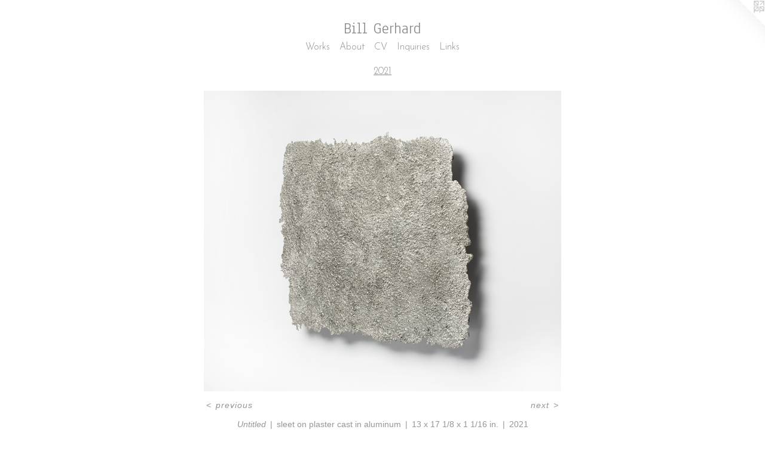

--- FILE ---
content_type: text/html;charset=utf-8
request_url: https://billgerhard.com/artwork/5030803-Untitled.html
body_size: 3403
content:
<!doctype html><html class="no-js a-image mobile-title-align--center has-mobile-menu-icon--left l-simple p-artwork has-page-nav mobile-menu-align--center has-wall-text "><head><meta charset="utf-8" /><meta content="IE=edge" http-equiv="X-UA-Compatible" /><meta http-equiv="X-OPP-Site-Id" content="31928" /><meta http-equiv="X-OPP-Revision" content="1338" /><meta http-equiv="X-OPP-Locke-Environment" content="production" /><meta http-equiv="X-OPP-Locke-Release" content="v0.0.141" /><title>Bill Gerhard</title><link rel="canonical" href="https://billgerhard.com/artwork/5030803-Untitled.html" /><meta content="website" property="og:type" /><meta property="og:url" content="https://billgerhard.com/artwork/5030803-Untitled.html" /><meta property="og:title" content="Untitled" /><meta content="width=device-width, initial-scale=1" name="viewport" /><link type="text/css" rel="stylesheet" href="//cdnjs.cloudflare.com/ajax/libs/normalize/3.0.2/normalize.min.css" /><link type="text/css" rel="stylesheet" media="only all" href="//maxcdn.bootstrapcdn.com/font-awesome/4.3.0/css/font-awesome.min.css" /><link type="text/css" rel="stylesheet" media="not all and (min-device-width: 600px) and (min-device-height: 600px)" href="/release/locke/production/v0.0.141/css/small.css" /><link type="text/css" rel="stylesheet" media="only all and (min-device-width: 600px) and (min-device-height: 600px)" href="/release/locke/production/v0.0.141/css/large-simple.css" /><link type="text/css" rel="stylesheet" media="not all and (min-device-width: 600px) and (min-device-height: 600px)" href="/r17640881450000001338/css/small-site.css" /><link type="text/css" rel="stylesheet" media="only all and (min-device-width: 600px) and (min-device-height: 600px)" href="/r17640881450000001338/css/large-site.css" /><link type="text/css" rel="stylesheet" media="only all and (min-device-width: 600px) and (min-device-height: 600px)" href="//fonts.googleapis.com/css?family=Anaheim" /><link type="text/css" rel="stylesheet" media="only all and (min-device-width: 600px) and (min-device-height: 600px)" href="//fonts.googleapis.com/css?family=Josefin+Sans:300" /><link type="text/css" rel="stylesheet" media="not all and (min-device-width: 600px) and (min-device-height: 600px)" href="//fonts.googleapis.com/css?family=Josefin+Sans:300&amp;text=MENUHomeWrksAbutCVInqiL" /><link type="text/css" rel="stylesheet" media="not all and (min-device-width: 600px) and (min-device-height: 600px)" href="//fonts.googleapis.com/css?family=Anaheim&amp;text=Bil%20Gerhad" /><script>window.OPP = window.OPP || {};
OPP.modernMQ = 'only all';
OPP.smallMQ = 'not all and (min-device-width: 600px) and (min-device-height: 600px)';
OPP.largeMQ = 'only all and (min-device-width: 600px) and (min-device-height: 600px)';
OPP.downURI = '/x/9/2/8/31928/.down';
OPP.gracePeriodURI = '/x/9/2/8/31928/.grace_period';
OPP.imgL = function (img) {
  !window.lazySizes && img.onerror();
};
OPP.imgE = function (img) {
  img.onerror = img.onload = null;
  img.src = img.getAttribute('data-src');
  //img.srcset = img.getAttribute('data-srcset');
};</script><script src="/release/locke/production/v0.0.141/js/modernizr.js"></script><script src="/release/locke/production/v0.0.141/js/masonry.js"></script><script src="/release/locke/production/v0.0.141/js/respimage.js"></script><script src="/release/locke/production/v0.0.141/js/ls.aspectratio.js"></script><script src="/release/locke/production/v0.0.141/js/lazysizes.js"></script><script src="/release/locke/production/v0.0.141/js/large.js"></script><script src="/release/locke/production/v0.0.141/js/hammer.js"></script><script>if (!Modernizr.mq('only all')) { document.write('<link type="text/css" rel="stylesheet" href="/release/locke/production/v0.0.141/css/minimal.css">') }</script><style>.media-max-width {
  display: block;
}

@media (min-height: 3014px) {

  .media-max-width {
    max-width: 2500.0px;
  }

}

@media (max-height: 3014px) {

  .media-max-width {
    max-width: 82.93838862559242vh;
  }

}</style><script>(function(i,s,o,g,r,a,m){i['GoogleAnalyticsObject']=r;i[r]=i[r]||function(){
(i[r].q=i[r].q||[]).push(arguments)},i[r].l=1*new Date();a=s.createElement(o),
m=s.getElementsByTagName(o)[0];a.async=1;a.src=g;m.parentNode.insertBefore(a,m)
})(window,document,'script','//www.google-analytics.com/analytics.js','ga');
ga('create', 'UA-5114037-1', 'auto');
ga('send', 'pageview');</script></head><body><a class=" logo hidden--small" href="http://otherpeoplespixels.com/ref/billgerhard.com" title="Website by OtherPeoplesPixels" target="_blank"></a><header id="header"><a class=" site-title" href="/home.html"><span class=" site-title-text u-break-word">Bill Gerhard</span><div class=" site-title-media"></div></a><a id="mobile-menu-icon" class="mobile-menu-icon hidden--no-js hidden--large"><svg viewBox="0 0 21 17" width="21" height="17" fill="currentColor"><rect x="0" y="0" width="21" height="3" rx="0"></rect><rect x="0" y="7" width="21" height="3" rx="0"></rect><rect x="0" y="14" width="21" height="3" rx="0"></rect></svg></a></header><nav class=" hidden--large"><ul class=" site-nav"><li class="nav-item nav-home "><a class="nav-link " href="/home.html">Home</a></li><li class="nav-item expanded nav-museum "><a class="nav-link " href="/section/243864.html">Works</a><ul><li class="nav-gallery nav-item expanded "><a class="nav-link " href="/section/541150-2025.html">2025</a></li><li class="nav-gallery nav-item expanded "><a class="nav-link " href="/section/530741-2024.html">2024</a></li><li class="nav-gallery nav-item expanded "><a class="nav-link " href="/section/530740-2023.html">2023</a></li><li class="nav-gallery nav-item expanded "><a class="nav-link " href="/section/515236-2022.html">2022</a></li><li class="nav-gallery nav-item expanded "><a class="selected nav-link " href="/section/500889-2021.html">2021</a></li><li class="nav-gallery nav-item expanded "><a class="nav-link " href="/section/488730-2020.html">2020</a></li><li class="nav-gallery nav-item expanded "><a class="nav-link " href="/section/490324-2019.html">2019</a></li><li class="nav-gallery nav-item expanded "><a class="nav-link " href="/section/464932-2018.html">2018</a></li><li class="nav-gallery nav-item expanded "><a class="nav-link " href="/section/455541-2017.html">2017</a></li><li class="nav-gallery nav-item expanded "><a class="nav-link " href="/section/464939-2016.html">2016</a></li><li class="nav-gallery nav-item expanded "><a class="nav-link " href="/section/447099-2015.html">2015</a></li><li class="nav-gallery nav-item expanded "><a class="nav-link " href="/section/407540-2014.html">2014</a></li><li class="nav-gallery nav-item expanded "><a class="nav-link " href="/section/340754-2013.html">2013</a></li><li class="nav-gallery nav-item expanded "><a class="nav-link " href="/section/288132-2007.html">2007</a></li><li class="nav-gallery nav-item expanded "><a class="nav-link " href="/section/288134-2006.html">2006</a></li><li class="nav-gallery nav-item expanded "><a class="nav-link " href="/artwork/2478278-Lighten%20Up%2c%20Gallery%20312%2c%20Chicago.html">2003</a></li></ul></li><li class="nav-item nav-pdf1 "><a target="_blank" class="nav-link " href="//img-cache.oppcdn.com/fixed/31928/assets/3tVNZQlIVW4lv3y8.pdf">About</a></li><li class="nav-item nav-pdf2 "><a target="_blank" class="nav-link " href="//img-cache.oppcdn.com/fixed/31928/assets/xFRzfBD6kiGPRATr.pdf">CV</a></li><li class="nav-item nav-contact "><a class="nav-link " href="/contact.html">Inquiries</a></li><li class="nav-links nav-item "><a class="nav-link " href="/links.html">Links</a></li></ul></nav><div class=" content"><nav class=" hidden--small" id="nav"><header><a class=" site-title" href="/home.html"><span class=" site-title-text u-break-word">Bill Gerhard</span><div class=" site-title-media"></div></a></header><ul class=" site-nav"><li class="nav-item nav-home "><a class="nav-link " href="/home.html">Home</a></li><li class="nav-item expanded nav-museum "><a class="nav-link " href="/section/243864.html">Works</a><ul><li class="nav-gallery nav-item expanded "><a class="nav-link " href="/section/541150-2025.html">2025</a></li><li class="nav-gallery nav-item expanded "><a class="nav-link " href="/section/530741-2024.html">2024</a></li><li class="nav-gallery nav-item expanded "><a class="nav-link " href="/section/530740-2023.html">2023</a></li><li class="nav-gallery nav-item expanded "><a class="nav-link " href="/section/515236-2022.html">2022</a></li><li class="nav-gallery nav-item expanded "><a class="selected nav-link " href="/section/500889-2021.html">2021</a></li><li class="nav-gallery nav-item expanded "><a class="nav-link " href="/section/488730-2020.html">2020</a></li><li class="nav-gallery nav-item expanded "><a class="nav-link " href="/section/490324-2019.html">2019</a></li><li class="nav-gallery nav-item expanded "><a class="nav-link " href="/section/464932-2018.html">2018</a></li><li class="nav-gallery nav-item expanded "><a class="nav-link " href="/section/455541-2017.html">2017</a></li><li class="nav-gallery nav-item expanded "><a class="nav-link " href="/section/464939-2016.html">2016</a></li><li class="nav-gallery nav-item expanded "><a class="nav-link " href="/section/447099-2015.html">2015</a></li><li class="nav-gallery nav-item expanded "><a class="nav-link " href="/section/407540-2014.html">2014</a></li><li class="nav-gallery nav-item expanded "><a class="nav-link " href="/section/340754-2013.html">2013</a></li><li class="nav-gallery nav-item expanded "><a class="nav-link " href="/section/288132-2007.html">2007</a></li><li class="nav-gallery nav-item expanded "><a class="nav-link " href="/section/288134-2006.html">2006</a></li><li class="nav-gallery nav-item expanded "><a class="nav-link " href="/artwork/2478278-Lighten%20Up%2c%20Gallery%20312%2c%20Chicago.html">2003</a></li></ul></li><li class="nav-item nav-pdf1 "><a target="_blank" class="nav-link " href="//img-cache.oppcdn.com/fixed/31928/assets/3tVNZQlIVW4lv3y8.pdf">About</a></li><li class="nav-item nav-pdf2 "><a target="_blank" class="nav-link " href="//img-cache.oppcdn.com/fixed/31928/assets/xFRzfBD6kiGPRATr.pdf">CV</a></li><li class="nav-item nav-contact "><a class="nav-link " href="/contact.html">Inquiries</a></li><li class="nav-links nav-item "><a class="nav-link " href="/links.html">Links</a></li></ul><footer><div class=" copyright">© BILL GERHARD</div><div class=" credit"><a href="http://otherpeoplespixels.com/ref/billgerhard.com" target="_blank">Website by OtherPeoplesPixels</a></div></footer></nav><main id="main"><div class=" page clearfix media-max-width"><h1 class="parent-title title"><a href="/section/243864.html" class="root title-segment hidden--small">Works</a><span class=" title-sep hidden--small"> &gt; </span><a class=" title-segment" href="/section/500889-2021.html">2021</a></h1><div class=" media-and-info"><div class=" page-media-wrapper media"><a class=" page-media" title="Untitled" href="/artwork/5030802-Untitled.html" id="media"><img data-aspectratio="2500/2110" class="u-img " alt="Untitled" src="//img-cache.oppcdn.com/fixed/31928/assets/3k9I9EScWWrZiU2n.jpg" srcset="//img-cache.oppcdn.com/img/v1.0/s:31928/t:QkxBTksrVEVYVCtIRVJF/p:12/g:tl/o:2.5/a:50/q:90/2500x2110-3k9I9EScWWrZiU2n.jpg/2500x2110/966196e4d15dcfec9ae5d61dd377bd26.jpg 2500w,
//img-cache.oppcdn.com/img/v1.0/s:31928/t:QkxBTksrVEVYVCtIRVJF/p:12/g:tl/o:2.5/a:50/q:90/2520x1220-3k9I9EScWWrZiU2n.jpg/1445x1220/85dbd26a9b097d89abf59a73551a4276.jpg 1445w,
//img-cache.oppcdn.com/img/v1.0/s:31928/t:QkxBTksrVEVYVCtIRVJF/p:12/g:tl/o:2.5/a:50/q:90/984x4096-3k9I9EScWWrZiU2n.jpg/984x830/ed907e95189a42377a681bc3daaa2477.jpg 984w,
//img-cache.oppcdn.com/img/v1.0/s:31928/t:QkxBTksrVEVYVCtIRVJF/p:12/g:tl/o:2.5/a:50/q:90/1640x830-3k9I9EScWWrZiU2n.jpg/983x830/db5de211bae8ab8df02002a542164bbb.jpg 983w,
//img-cache.oppcdn.com/img/v1.0/s:31928/t:QkxBTksrVEVYVCtIRVJF/p:12/g:tl/o:2.5/a:50/q:90/1400x720-3k9I9EScWWrZiU2n.jpg/853x720/9db4861d29f1786cd8ff8381b2f6203d.jpg 853w,
//img-cache.oppcdn.com/img/v1.0/s:31928/t:QkxBTksrVEVYVCtIRVJF/p:12/g:tl/o:2.5/a:50/q:90/984x588-3k9I9EScWWrZiU2n.jpg/696x588/6cc668a3fcfca33621e648911179c5fe.jpg 696w,
//img-cache.oppcdn.com/img/v1.0/s:31928/t:QkxBTksrVEVYVCtIRVJF/p:12/g:tl/o:2.5/a:50/q:90/640x4096-3k9I9EScWWrZiU2n.jpg/640x540/09f194bac375e474f47d98b118078faf.jpg 640w,
//img-cache.oppcdn.com/fixed/31928/assets/3k9I9EScWWrZiU2n.jpg 568w" sizes="(max-device-width: 599px) 100vw,
(max-device-height: 599px) 100vw,
(max-width: 568px) 568px,
(max-height: 480px) 568px,
(max-width: 640px) 640px,
(max-height: 540px) 640px,
(max-width: 696px) 696px,
(max-height: 588px) 696px,
(max-width: 853px) 853px,
(max-height: 720px) 853px,
(max-width: 983px) 983px,
(max-height: 830px) 983px,
(max-width: 984px) 984px,
(max-height: 830px) 984px,
(max-width: 1445px) 1445px,
(max-height: 1220px) 1445px,
2500px" /></a><a class=" zoom-corner" style="display: none" id="zoom-corner"><span class=" zoom-icon fa fa-search-plus"></span></a><div class="share-buttons a2a_kit social-icons hidden--small" data-a2a-title="Untitled" data-a2a-url="https://billgerhard.com/artwork/5030803-Untitled.html"></div></div><div class=" info border-color"><div class=" wall-text border-color"><div class=" wt-item wt-title">Untitled</div><div class=" wt-item wt-media">sleet on plaster cast in aluminum</div><div class=" wt-item wt-dimensions">13 x 17 1/8 x 1 1/16 in.</div><div class=" wt-item wt-date">2021</div></div><div class=" page-nav hidden--small border-color clearfix"><a class=" prev" id="artwork-prev" href="/artwork/5030800-Untitled.html">&lt; <span class=" m-hover-show">previous</span></a> <a class=" next" id="artwork-next" href="/artwork/5030802-Untitled.html"><span class=" m-hover-show">next</span> &gt;</a></div></div></div><div class="share-buttons a2a_kit social-icons hidden--large" data-a2a-title="Untitled" data-a2a-url="https://billgerhard.com/artwork/5030803-Untitled.html"></div></div></main></div><footer><div class=" copyright">© BILL GERHARD</div><div class=" credit"><a href="http://otherpeoplespixels.com/ref/billgerhard.com" target="_blank">Website by OtherPeoplesPixels</a></div></footer><div class=" modal zoom-modal" style="display: none" id="zoom-modal"><style>@media (min-aspect-ratio: 250/211) {

  .zoom-media {
    width: auto;
    max-height: 2110px;
    height: 100%;
  }

}

@media (max-aspect-ratio: 250/211) {

  .zoom-media {
    height: auto;
    max-width: 2500px;
    width: 100%;
  }

}
@supports (object-fit: contain) {
  img.zoom-media {
    object-fit: contain;
    width: 100%;
    height: 100%;
    max-width: 2500px;
    max-height: 2110px;
  }
}</style><div class=" zoom-media-wrapper"><img onerror="OPP.imgE(this);" onload="OPP.imgL(this);" data-src="//img-cache.oppcdn.com/fixed/31928/assets/3k9I9EScWWrZiU2n.jpg" data-srcset="//img-cache.oppcdn.com/img/v1.0/s:31928/t:QkxBTksrVEVYVCtIRVJF/p:12/g:tl/o:2.5/a:50/q:90/2500x2110-3k9I9EScWWrZiU2n.jpg/2500x2110/966196e4d15dcfec9ae5d61dd377bd26.jpg 2500w,
//img-cache.oppcdn.com/img/v1.0/s:31928/t:QkxBTksrVEVYVCtIRVJF/p:12/g:tl/o:2.5/a:50/q:90/2520x1220-3k9I9EScWWrZiU2n.jpg/1445x1220/85dbd26a9b097d89abf59a73551a4276.jpg 1445w,
//img-cache.oppcdn.com/img/v1.0/s:31928/t:QkxBTksrVEVYVCtIRVJF/p:12/g:tl/o:2.5/a:50/q:90/984x4096-3k9I9EScWWrZiU2n.jpg/984x830/ed907e95189a42377a681bc3daaa2477.jpg 984w,
//img-cache.oppcdn.com/img/v1.0/s:31928/t:QkxBTksrVEVYVCtIRVJF/p:12/g:tl/o:2.5/a:50/q:90/1640x830-3k9I9EScWWrZiU2n.jpg/983x830/db5de211bae8ab8df02002a542164bbb.jpg 983w,
//img-cache.oppcdn.com/img/v1.0/s:31928/t:QkxBTksrVEVYVCtIRVJF/p:12/g:tl/o:2.5/a:50/q:90/1400x720-3k9I9EScWWrZiU2n.jpg/853x720/9db4861d29f1786cd8ff8381b2f6203d.jpg 853w,
//img-cache.oppcdn.com/img/v1.0/s:31928/t:QkxBTksrVEVYVCtIRVJF/p:12/g:tl/o:2.5/a:50/q:90/984x588-3k9I9EScWWrZiU2n.jpg/696x588/6cc668a3fcfca33621e648911179c5fe.jpg 696w,
//img-cache.oppcdn.com/img/v1.0/s:31928/t:QkxBTksrVEVYVCtIRVJF/p:12/g:tl/o:2.5/a:50/q:90/640x4096-3k9I9EScWWrZiU2n.jpg/640x540/09f194bac375e474f47d98b118078faf.jpg 640w,
//img-cache.oppcdn.com/fixed/31928/assets/3k9I9EScWWrZiU2n.jpg 568w" data-sizes="(max-device-width: 599px) 100vw,
(max-device-height: 599px) 100vw,
(max-width: 568px) 568px,
(max-height: 480px) 568px,
(max-width: 640px) 640px,
(max-height: 540px) 640px,
(max-width: 696px) 696px,
(max-height: 588px) 696px,
(max-width: 853px) 853px,
(max-height: 720px) 853px,
(max-width: 983px) 983px,
(max-height: 830px) 983px,
(max-width: 984px) 984px,
(max-height: 830px) 984px,
(max-width: 1445px) 1445px,
(max-height: 1220px) 1445px,
2500px" class="zoom-media lazyload hidden--no-js " alt="Untitled" /><noscript><img class="zoom-media " alt="Untitled" src="//img-cache.oppcdn.com/fixed/31928/assets/3k9I9EScWWrZiU2n.jpg" /></noscript></div></div><div class=" offline"></div><script src="/release/locke/production/v0.0.141/js/small.js"></script><script src="/release/locke/production/v0.0.141/js/artwork.js"></script><script>window.oppa=window.oppa||function(){(oppa.q=oppa.q||[]).push(arguments)};oppa('config','pathname','production/v0.0.141/31928');oppa('set','g','true');oppa('set','l','simple');oppa('set','p','artwork');oppa('set','a','image');oppa('rect','m','media','');oppa('send');</script><script async="" src="/release/locke/production/v0.0.141/js/analytics.js"></script><script src="https://otherpeoplespixels.com/static/enable-preview.js"></script></body></html>

--- FILE ---
content_type: text/css;charset=utf-8
request_url: https://billgerhard.com/r17640881450000001338/css/large-site.css
body_size: 464
content:
body {
  background-color: #ffffff;
  font-weight: normal;
  font-style: normal;
  font-family: "Helvetica", sans-serif;
}

body {
  color: #969696;
}

main a {
  color: #969696;
}

main a:hover {
  text-decoration: underline;
  color: #b0b0b0;
}

main a:visited {
  color: #b0b0b0;
}

.site-title, .mobile-menu-icon {
  color: #8c8c8c;
}

.site-nav, .mobile-menu-link, nav:before, nav:after {
  color: #8c8c8c;
}

.site-nav a {
  color: #8c8c8c;
}

.site-nav a:hover {
  text-decoration: none;
  color: #a6a6a6;
}

.site-nav a:visited {
  color: #8c8c8c;
}

.site-nav a.selected {
  color: #a6a6a6;
}

.site-nav:hover a.selected {
  color: #8c8c8c;
}

footer {
  color: #969696;
}

footer a {
  color: #969696;
}

footer a:hover {
  text-decoration: underline;
  color: #b0b0b0;
}

footer a:visited {
  color: #b0b0b0;
}

.title, .news-item-title, .flex-page-title {
  color: #8c8c8c;
}

.title a {
  color: #8c8c8c;
}

.title a:hover {
  text-decoration: none;
  color: #a6a6a6;
}

.title a:visited {
  color: #8c8c8c;
}

.hr, .hr-before:before, .hr-after:after, .hr-before--small:before, .hr-before--large:before, .hr-after--small:after, .hr-after--large:after {
  border-top-color: #fcfcfc;
}

.button {
  background: #969696;
  color: #ffffff;
}

.social-icon {
  background-color: #969696;
  color: #ffffff;
}

.welcome-modal {
  background-color: #FFFFFF;
}

.share-button .social-icon {
  color: #969696;
}

.site-title {
  font-family: "Anaheim", sans-serif;
  font-style: normal;
  font-weight: 400;
}

.site-nav {
  font-family: "Josefin Sans", sans-serif;
  font-style: normal;
  font-weight: 300;
}

.section-title, .parent-title, .news-item-title, .link-name, .preview-placeholder, .preview-image, .flex-page-title {
  font-family: "Josefin Sans", sans-serif;
  font-style: normal;
  font-weight: 300;
}

body {
  font-size: 14px;
}

.site-title {
  font-size: 26px;
}

.site-nav {
  font-size: 16px;
}

.title, .news-item-title, .link-name, .flex-page-title {
  font-size: 16px;
}

.border-color {
  border-color: hsla(0, 0%, 58.82353%, 0.2);
}

.p-artwork .page-nav a {
  color: #969696;
}

.p-artwork .page-nav a:hover {
  text-decoration: none;
  color: #969696;
}

.p-artwork .page-nav a:visited {
  color: #969696;
}

.wordy {
  text-align: left;
}

--- FILE ---
content_type: text/css;charset=utf-8
request_url: https://billgerhard.com/r17640881450000001338/css/small-site.css
body_size: 339
content:
body {
  background-color: #ffffff;
  font-weight: normal;
  font-style: normal;
  font-family: "Helvetica", sans-serif;
}

body {
  color: #969696;
}

main a {
  color: #969696;
}

main a:hover {
  text-decoration: underline;
  color: #b0b0b0;
}

main a:visited {
  color: #b0b0b0;
}

.site-title, .mobile-menu-icon {
  color: #8c8c8c;
}

.site-nav, .mobile-menu-link, nav:before, nav:after {
  color: #8c8c8c;
}

.site-nav a {
  color: #8c8c8c;
}

.site-nav a:hover {
  text-decoration: none;
  color: #a6a6a6;
}

.site-nav a:visited {
  color: #8c8c8c;
}

.site-nav a.selected {
  color: #a6a6a6;
}

.site-nav:hover a.selected {
  color: #8c8c8c;
}

footer {
  color: #969696;
}

footer a {
  color: #969696;
}

footer a:hover {
  text-decoration: underline;
  color: #b0b0b0;
}

footer a:visited {
  color: #b0b0b0;
}

.title, .news-item-title, .flex-page-title {
  color: #8c8c8c;
}

.title a {
  color: #8c8c8c;
}

.title a:hover {
  text-decoration: none;
  color: #a6a6a6;
}

.title a:visited {
  color: #8c8c8c;
}

.hr, .hr-before:before, .hr-after:after, .hr-before--small:before, .hr-before--large:before, .hr-after--small:after, .hr-after--large:after {
  border-top-color: #fcfcfc;
}

.button {
  background: #969696;
  color: #ffffff;
}

.social-icon {
  background-color: #969696;
  color: #ffffff;
}

.welcome-modal {
  background-color: #FFFFFF;
}

.site-title {
  font-family: "Anaheim", sans-serif;
  font-style: normal;
  font-weight: 400;
}

nav {
  font-family: "Josefin Sans", sans-serif;
  font-style: normal;
  font-weight: 300;
}

.wordy {
  text-align: left;
}

.site-title {
  font-size: 2.1875rem;
}

footer .credit a {
  color: #969696;
}

--- FILE ---
content_type: text/css; charset=utf-8
request_url: https://fonts.googleapis.com/css?family=Josefin+Sans:300&text=MENUHomeWrksAbutCVInqiL
body_size: -422
content:
@font-face {
  font-family: 'Josefin Sans';
  font-style: normal;
  font-weight: 300;
  src: url(https://fonts.gstatic.com/l/font?kit=Qw3PZQNVED7rKGKxtqIqX5E-AVSJrOCfjY46_GbQXMRrLgTtSV3mB9P0G7edgbmMXg-m7JIppHjObsX0yxIp&skey=22ddf758bcf1d5cd&v=v34) format('woff2');
}


--- FILE ---
content_type: text/plain
request_url: https://www.google-analytics.com/j/collect?v=1&_v=j102&a=1126275222&t=pageview&_s=1&dl=https%3A%2F%2Fbillgerhard.com%2Fartwork%2F5030803-Untitled.html&ul=en-us%40posix&dt=Bill%20Gerhard&sr=1280x720&vp=1280x720&_u=IEBAAEABAAAAACAAI~&jid=965539044&gjid=42157040&cid=145842456.1769228333&tid=UA-5114037-1&_gid=9417690.1769228333&_r=1&_slc=1&z=853375497
body_size: -450
content:
2,cG-DCEQL3ECGQ